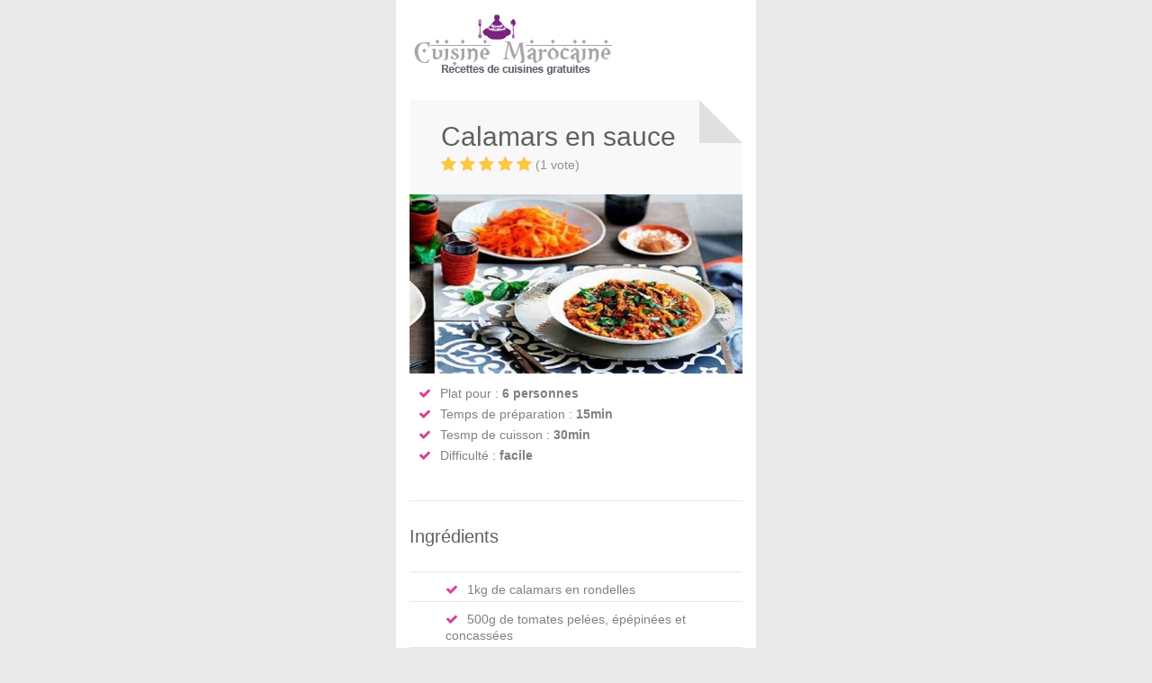

--- FILE ---
content_type: text/html; charset=UTF-8
request_url: https://www.la-cuisine-marocaine.com/recettes/poissons-225.amp.html
body_size: 8871
content:
<!doctype html>
<html amp>
  <head>
    <meta charset="utf-8">
    <title>Calamars en sauce - Cuisine Marocaine</title>
		
		<link rel="canonical" href="https://www.la-cuisine-marocaine.com/recettes/poissons-225.html" />		
        <meta name="viewport" content="width=device-width,initial-scale=1,minimum-scale=1,maximum-scale=1,user-scalable=no,minimal-ui">
    
		<style amp-custom>amp-img,article,aside,details,figcaption,figure,footer,header,hgroup,menu,nav,section{display:block}h1,h2,h3{color:#606060}a:hover,body{color:grey}#header,.container,.footer-links li:before,.ingredients,.recipe-header,.share-post,ul.share-post li a{position:relative}a,abbr,acronym,address,applet,article,aside,audio,b,big,blockquote,body,canvas,caption,center,cite,code,dd,del,details,dfn,div,dl,dt,em,embed,fieldset,figcaption,figure,footer,form,h1,h2,h3,h4,h5,h6,header,hgroup,html,i,iframe,img,ins,kbd,label,legend,li,mark,menu,nav,object,ol,output,p,pre,q,ruby,s,samp,section,small,span,strike,strong,sub,summary,sup,table,tbody,td,tfoot,th,thead,time,tr,tt,u,ul,var,video{margin:0;padding:0;border:0;font:Arvo;vertical-align:baseline}h1,h2{line-height:30px}body,p{line-height:24px}body{background:#E9E9E9;font-size:14px;-webkit-font-smoothing:antialiased;-webkit-text-size-adjust:100%;overflow-x:hidden}body.overflow-reset{overflow:visible}#wrapper{margin-left:auto;margin-right:auto;width:400px;background:#fff}body.boxed{margin:0 auto;background:#e9e9e9}body,button,h1,h2,h3,h4,h5,h6{font-family:"Open Sans",HelveticaNeue,"Helvetica Neue",Helvetica,Arial,sans-serif}.margin-reset{margin:0}.margin-top-0{margin-top:0}.margin-top-5{margin-top:5px}.margin-top-10{margin-top:10px}.margin-top-15{margin-top:15px}.margin-top-20{margin-top:20px}.margin-top-25{margin-top:25px}.margin-top-30{margin-top:30px}.margin-top-35{margin-top:35px}.margin-top-40{margin-top:40px}.margin-top-45{margin-top:45px}.margin-top-50{margin-top:50px}.margin-bottom-0{margin-bottom:0}.margin-bottom-5{margin-bottom:5px}.margin-bottom-10{margin-bottom:10px}.margin-bottom-15{margin-bottom:15px}.margin-bottom-20{margin-bottom:20px}.margin-bottom-25{margin-bottom:25px}.margin-bottom-30{margin-bottom:30px}.margin-bottom-35{margin-bottom:35px}.margin-bottom-40{margin-bottom:40px}.margin-bottom-45{margin-bottom:45px}.margin-bottom-50{margin-bottom:50px}amp-img{height:auto;width:auto;border:0;-ms-interpolation-mode:bicubic}.divider,.fa,.line,ul.share-post li a{display:inline-block}h1,h2,h3{font-weight:500}h1 a,h2 a,h3 a{font-weight:inherit}h1{font-size:28px;margin-bottom:20px}h2{font-size:24px}h3{font-size:20px;line-height:34px}p{margin:0 0 15px}p.justify{text-align:justify}hr{border:solid #ddd;border-width:1px 0 0;clear:both;margin:10px 0 30px;height:0}a,a:visited{color:#d64391;text-decoration:none;outline:0;-webkit-transition:color .2s ease-in-out;-moz-transition:color .2s ease-in-out;-o-transition:color .2s ease-in-out;-transition:color .2s ease-in-out}p a,p a:visited{line-height:inherit}ol,ul{margin:0}ul{list-style:none}ol{list-style:decimal}ol,ul.circle,ul.disc,ul.square{margin-left:30px}ul.square{list-style:square}ul.circle{list-style:circle}ul.disc{list-style:disc}li{line-height:18px}li p,ul.large li{line-height:21px}#header{z-index:999;background:#fff;width:400px;min-height:74px}#logo a amp-img{float:left;width:auto}.container{margin:0 auto;padding:15px}.ingredients{background-color:#fff;padding:10px 0;margin:12px 0 35px}.ingredients li{border-bottom:1px solid #e9e9e9;height:auto;-webkit-box-sizing:border-box;-moz-box-sizing:border-box;box-sizing:border-box;padding:10px 0 4px 40px}.ingredients li:first-child{border-top:1px solid #e9e9e9}* List Styles ------------------------------------- */ .post-block li,.list-1 li,.list-2 li,.list-3 li,.list-4 li{list-style:none;margin:7px 0 7px 20px}.list-2 li,.post-block li{list-style:none;margin:4px 0 4px 25px}.post-block li{line-height:22px}.list-1 li:first-child,.list-2 li:first-child,.list-3 li:first-child,.list-4 li:first-child,.post-block li:first-child{margin-top:0}.list-1 li:before,.list-2 li:before,.list-3 li:before,.list-4 li:before,.post-block li:before{font-family:FontAwesome;margin:0 10px 0 0;position:relative;color:#a0a0a0}.list-1.color li:before,.list-2.color li:before,.list-3.color li:before,.list-4.color li:before,.post-block.color li:before{color:#D64391}.list-1 li:before,.post-block li:before{content:""}.list-2 li:before{content:"•";font-size:24px;top:3px}.list-3 li:before{content:""}.list-4 li:before{content:""}.paramRecette{padding:5px}.paramRecette li{margin:5px}.facebook-share{background-color:#3b5998}.twitter-share{background-color:#33bcf3}.google-plus-share{background-color:#dd4b39}.pinterest-share{background-color:#cc2127}.share-post{width:105%;padding-bottom:30px}ul.share-post li a{color:#fff;text-align:center;float:left;margin:0 1px 1px 0;font-size:12px;font-weight:700;padding:8px 12px}@font-face{font-family:FontAwesome;src:url(../themes/chow/fonts/fontawesome-webfont.eot?v=4.2.0);src:url(../themes/chow/fonts/fontawesome-webfont.eot?#iefix&v=4.2.0) format('embedded-opentype'),url(../themes/chow/fonts/fontawesome-webfont.woff?v=4.2.0) format('woff'),url(../themes/chow/fonts/fontawesome-webfont.ttf?v=4.2.0) format('truetype'),url(../themes/chow/fonts/fontawesome-webfont.svg?v=4.2.0#fontawesomeregular) format('svg');font-weight:400;font-style:normal}.divider,.line{border-bottom:1px solid #ebebeb;width:100%;float:left;height:1px;margin:-16px 0 25px}.divider{margin:15px 0;float:none}.fa{font:normal normal normal 14px/1 FontAwesome;font-size:inherit;text-rendering:auto;-webkit-font-smoothing:antialiased;-moz-osx-font-smoothing:grayscale}.fa-facebook:before{content:"\f09a"}.fa-twitter:before{content:"\f099"}.fa-google-plus:before{content:"\f0d5"}.fa-pinterest:before{content:"\f0d2"}#footer{padding:0;margin-left:auto;margin-right:auto;width:400px;background:#333;color:#b8b8b8}#footer .headline{font-size:16px;font-weight:700;color:#fff;background-color:#333;text-transform:none}#footer .line{border-color:#484848}#footer a{color:#b8b8b8}ul.footer-links{margin:0 0 15px}.footer-links li{margin-bottom:15px}.footer-links li a{padding:0 0 8px;display:inline;-webkit-transition:all .2s ease-in-out;-moz-transition:all .2s ease-in-out;-o-transition:all .2s ease-in-out;-ms-transition:all .2s ease-in-out;transition:all .2s ease-in-out}.footer-links li a:hover{color:#fff}.footer-links li:before{font-family:FontAwesome;font-size:12px;content:"";left:0;top:-1px;padding:0 7px 0 0;color:#fff}#footer-bottom{background:#2a2a2a;margin-left:auto;margin-right:auto;width:400px;color:#666;overflow:hidden;text-align:center}#footer-bottom a:hover{color:#b8b8b8}#footer-bottom a{color:#e0e0e0}#footer-bottom p{line-height:25px}.recipe-header{background-color:#f8f8f8;-webkit-box-sizing:border-box;-moz-box-sizing:border-box;box-sizing:border-box;padding:0 35px}.recipe-header:after,.recipe-header:before{content:"";position:absolute;top:-48px;border-style:solid;z-index:1}.recipe-header:before{left:0;right:48px;border-width:25px;border-color:#f8f8f8}.recipe-header:after{right:0;border-width:0 48px 48px 0;border-color:#e0e0e0 transparent}.recipe-header h1,.recipe-header h2,.recipe-header h3{font-size:30px;margin:0 0 1px;z-index:20;position:relative;width:90%;line-height:36px}.title-alignment{position:relative;top:-25px}.recipe-header .rating{height:20px;width:175px}.recipe-header .rating .star-bg:after,.recipe-header .rating .star-rating:after{font-size:18px}.recipe-header span{position:relative;left:105px;color:#909090;z-index:20}.rating{box-sizing:content-box;overflow:hidden;position:relative;width:100px;height:18px;display:block}.rating .star-rating{position:relative;width:inherit;display:block;padding:0;margin:0}.rating .star-bg:after,.rating .star-rating:after{content:"    ";font-family:FontAwesome;position:absolute;font-size:16px;letter-spacing:-.5px;display:block}.rating.five-stars .star-rating:after{width:100%}.rating.four-stars .star-rating:after{width:80%}.rating.three-stars .star-rating:after{width:60%}.rating.two-stars .star-rating:after{width:40%}.rating.one-stars .star-rating:after{width:20%}.rating .star-rating:after{color:#ffc741;z-index:10}.rating .star-bg:after{color:#e0e0e0;z-index:9;padding:0;margin:0}.ads{text-align:center;margin-top:25px}.recipe-box{margin-bottom:20px}.recipe-box a.imgSim{display:block;position:relative;width:100%}.recipe-box-content{background-color:#f8f8f8;padding:20px 25px;min-height:80px;margin-top:-7px}.recipe-box-content h3{font-size:19px;line-height:24px;border-bottom:1px solid #e5e5e5;margin:0 0 10px;padding:0 0 15px}.recipe-box-content h3 a{color:#606060;display:block;line-height:26px}.recipe-meta,.recipe-meta a{color:#909090}.recipe-meta{font-weight:700;font-size:12px;text-transform:uppercase;float:right;margin-left:15px}.margin-top-moins-17{margin-top:-17px}.isotope-box{margin-bottom:20px}.recipe-meta i{font-size:14px;margin-right:1px}.recipe-box-content .rating{float:left}.meta-alignment{width:70%;float:right}#nuage a.tag_class1,#nuage a.tag_class2,#nuage a.tag_class3{text-decoration:none;margin-bottom:15px;margin-right:12px;line-height:35px}#nuage a.tag_class1,#nuage a.tag_class1:active,#nuage a.tag_class1:link,#nuage a.tag_class1:visited{color:#D64391}#nuage a.tag_class2,#nuage a.tag_class2:active,#nuage a.tag_class2:link,#nuage a.tag_class2:visited{color:#8DC63F}#nuage a.tag_class3,#nuage a.tag_class3:active,#nuage a.tag_class3:link,#nuage a.tag_class3:visited{color:#666}#nuage a.tag_class1:hover,#nuage a.tag_class2:hover,#nuage a.tag_class3:hover{text-decoration:underline}#nuage a.fontSize12{font-size:1.2em}#nuage a.fontSize13{font-size:1.3em}#nuage a.fontSize14{font-size:1.4em}#nuage a.fontSize15{font-size:1.5em}#nuage a.fontSize16{font-size:1.6em}#nuage a.fontSize17{font-size:1.7em}#nuage a.fontSize18{font-size:1.8em}#nuage a.fontSize19{font-size:1.9em}#nuage a.fontSize20{font-size:2em}#nuage a.fontSize21{font-size:2.1em}#nuage a.fontSize22{font-size:2.2em}#nuage a.fontSize23{font-size:2.3em}#nuage a.fontSize24{font-size:2.4em}#nuage a.fontSize25{font-size:2.5em}#nuage a.fontSize26{font-size:2.6em}
				#postPromptUI button {
			  background: #368bd6;
			  color: white;
			  padding: 5px 15px;
			  border: none;
			  outline: none;
			  display: flex;
			  align-items: center;
			  position: fixed;
			  right: 0;
			  bottom: 0;
			  border-radius: 3px 0 0 3px;
			  max-height: 30px;
			  max-width: 110px;
			  cursor: pointer;
			}
		</style>
		
		
    <script type="application/ld+json">
{
 "@context": "https://schema.org",
 "@type": "WebSite",
 "url": "https://www.la-cuisine-marocaine.com/",
 "name": "Cuisine Marocaine",
 "potentialAction": 
    {
        "@type": "SearchAction",
        "target": "https://www.la-cuisine-marocaine.com/rechercher,recettes/1/{search_term_string}.html",
        "query-input": "required name=search_term_string"
    }
}
</script>
<script type="application/ld+json">
{
		"@context": "https://schema.org/",
		"@type": "Recipe",
		"mainEntityOfPage": "https:\/\/www.la-cuisine-marocaine.com\/recettes\/poissons-225.html",
		"name": "Calamars en sauce",
		"image": {
			"@type": "ImageObject",
			"url": "https:\/\/www.la-cuisine-marocaine.com\/photos-recettes\/calamars-en-sauce.jpg",
			"height": 383,
			"width": 600		},
        
        
        "recipeCategory": "Poissons",
        "recipeCuisine": "Maroc",
        		"author": {
			"@type":"Person",
			"name":"Hinda"
		},
		"datePublished": "2016-02-17T08:08:12+00:00",
		"dateModified": "2016-02-17T07:08:12+00:00",
        "description": "Pour pr\u00e9parer Calamars en sauce, dans une po\u00eale porter \u00e0 \u00e9bullition l'eau, le beurre, les tomates et l'ail. saler.puis, ajouter les calamars et les \u00e9pices.cuire sur feu doux pendant 20 min, avant d'incorporer le.",
        "keywords": "",
        "aggregateRating": {
            "@type": "AggregateRating",
            "reviewCount": 1,
            "ratingValue": 4,
            "worstRating": 0,
            "bestRating": 5
        },

				"prepTime": "PT15M",
						"cookTime": "PT30M",
						 "totalTime": "PT45M",
				"recipeYield": "6",
		"recipeIngredient": [
		"1kg de calamars en rondelles","500g de tomates pel\u00e9es, \u00e9p\u00e9pin\u00e9es et concass\u00e9es","50 g de beurre","2 verres d'eau","2 gousses d'ail \u00e9cras\u00e9es","1 cuill\u00e8re \u00e0 caf\u00e9 de paprika","1\/2 cuill\u00e8re \u00e0 caf\u00e9 de cumin","1\/4 de cuill\u00e8re \u00e0 caf\u00e9 de harissa","1 bouquet de persil hach\u00e9","sel et poivre"		],        
        
                "recipeInstructions": [
                        {
                     "@type": "HowToStep",
                     "text": "Dans une po\u00eale porter \u00e0 \u00e9bullition l'eau, le beurre, les tomates et l'ail. Saler."                }
            ,                {
                     "@type": "HowToStep",
                     "text": "Puis, ajouter les calamars et les \u00e9pices."                }
            ,                {
                     "@type": "HowToStep",
                     "text": "Cuire sur feu doux pendant 20 min, avant d'incorporer le persil."                }
            ,                {
                     "@type": "HowToStep",
                     "text": "Faire r\u00e9duire la sauce et servir bien chaud avec une salade verte."                }
                    ] 
				
				        
	}
</script>


<script type="application/ld+json"> 
{
		"@context":"http://schema.org",
		"@type":"ItemList",
		"url":"https:\/\/www.la-cuisine-marocaine.com\/recettes\/poissons-225.amp.html",
		"numberOfItems":10,
		"itemListElement":
		[
							{
					"@type":"ListItem",
					"position":1,
					"url":"https:\/\/www.la-cuisine-marocaine.com\/recettes\/poissons-20.amp.html"				}
				,				{
					"@type":"ListItem",
					"position":2,
					"url":"https:\/\/www.la-cuisine-marocaine.com\/recettes\/poissons-29.amp.html"				}
				,				{
					"@type":"ListItem",
					"position":3,
					"url":"https:\/\/www.la-cuisine-marocaine.com\/recettes\/poissons-50.amp.html"				}
				,				{
					"@type":"ListItem",
					"position":4,
					"url":"https:\/\/www.la-cuisine-marocaine.com\/recettes\/poissons-62.amp.html"				}
				,				{
					"@type":"ListItem",
					"position":5,
					"url":"https:\/\/www.la-cuisine-marocaine.com\/recettes\/poissons-78.amp.html"				}
				,				{
					"@type":"ListItem",
					"position":6,
					"url":"https:\/\/www.la-cuisine-marocaine.com\/recettes\/poissons-95.amp.html"				}
				,				{
					"@type":"ListItem",
					"position":7,
					"url":"https:\/\/www.la-cuisine-marocaine.com\/recettes\/poissons-98.amp.html"				}
				,				{
					"@type":"ListItem",
					"position":8,
					"url":"https:\/\/www.la-cuisine-marocaine.com\/recettes\/poissons-111.amp.html"				}
				,				{
					"@type":"ListItem",
					"position":9,
					"url":"https:\/\/www.la-cuisine-marocaine.com\/recettes\/poissons-155.amp.html"				}
				,				{
					"@type":"ListItem",
					"position":10,
					"url":"https:\/\/www.la-cuisine-marocaine.com\/recettes\/poissons-156.amp.html"				}
						]
}
</script>

  
		
     <style amp-boilerplate>body{-webkit-animation:-amp-start 8s steps(1,end) 0s 1 normal both;-moz-animation:-amp-start 8s steps(1,end) 0s 1 normal both;-ms-animation:-amp-start 8s steps(1,end) 0s 1 normal both;animation:-amp-start 8s steps(1,end) 0s 1 normal both}@-webkit-keyframes -amp-start{from{visibility:hidden}to{visibility:visible}}@-moz-keyframes -amp-start{from{visibility:hidden}to{visibility:visible}}@-ms-keyframes -amp-start{from{visibility:hidden}to{visibility:visible}}@-o-keyframes -amp-start{from{visibility:hidden}to{visibility:visible}}@keyframes -amp-start{from{visibility:hidden}to{visibility:visible}}</style><noscript><style amp-boilerplate>body{-webkit-animation:none;-moz-animation:none;-ms-animation:none;animation:none}</style></noscript>
      
      <script async src="https://cdn.ampproject.org/v0.js"></script>
	  
	  <script async custom-element="amp-consent" src="https://cdn.ampproject.org/v0/amp-consent-0.1.js"></script>
	  <script async custom-element="amp-geo" src="https://cdn.ampproject.org/v0/amp-geo-0.1.js"></script>
	  
	  
	  
      <script async custom-element="amp-analytics" src="https://cdn.ampproject.org/v0/amp-analytics-0.1.js"></script>
	  
	  <script async custom-element="amp-auto-ads"
        src="https://cdn.ampproject.org/v0/amp-auto-ads-0.1.js">
	  </script>

	  	  <script async custom-element="amp-ad" src="https://cdn.ampproject.org/v0/amp-ad-0.1.js"></script>
	    </head>

	
<body class="boxed"  id="3664-calamars-en-sauce_amp">

<!-- QUANTCAST CMP -->
    <amp-geo layout="nodisplay"> 
		<script type="application/json"> 
		{ 
			"ISOCountryGroups": 
			{ 
				// "usca": ["preset-us-ca"] // cible la Californie uniquement 
				"us": ["us"] // cible tous les États-Unis 
			} 
		} 
		</script>
	</amp-geo>
	
    <amp-consent id="quantcast" layout="nodisplay">
      <script type="application/json">
        {
        "consentInstanceId": "quantcast",
        "checkConsentHref": "https://apis.quantcast.mgr.consensu.org/amp/check-consent",
        "consentRequired": "remote",
        "promptUISrc": "https://quantcast.mgr.consensu.org/tcfv2/amp.html",
        "postPromptUI": "postPromptUI",
        "clientConfig": {
                "coreUiLabels": {},
                "theme": {},
                "coreConfig": {
                        "quantcastAccountId": "UauJJz84UYCwb",
                        "privacyMode": [
                                "GDPR"
                        ],
                        "hashCode": "WkwGrLkAbbiECbQj7WHd6A",
                        "publisherCountryCode": "FR",
                        "publisherName": "La Cuisine Marocaine - AMP",
                        "vendorPurposeIds": [
                                1,
                                2,
                                3,
                                4,
                                5,
                                6,
                                7,
                                8,
                                9,
                                10
                        ],
                        "vendorFeaturesIds": [
                                1,
                                2,
                                3
                        ],
                        "vendorPurposeLegitimateInterestIds": [
                                2,
                                3,
                                4,
                                5,
                                6,
                                7,
                                8,
                                9,
                                10
                        ],
                        "vendorSpecialFeaturesIds": [
                                1,
                                2
                        ],
                        "vendorSpecialPurposesIds": [
                                1,
                                2
                        ],
                        "googleEnabled": false,
                        "lang_": "fr",
                        "displayUi": "always",
                        "initScreenBodyTextOption": 1,
                        "publisherConsentRestrictionIds": [],
                        "publisherLIRestrictionIds": [],
                        "publisherPurposeIds": [],
                        "publisherPurposeLegitimateInterestIds": [],
                        "publisherSpecialPurposesIds": [],
                        "publisherFeaturesIds": [],
                        "publisherSpecialFeaturesIds": [],
                        "stacks": [
                                1,
                                42
                        ],
                        "vendorListUpdateFreq": 30
                }
        }
}
      </script>
      <div id="postPromptUI">
      <button role="button" on="tap:quantcast.prompt()">
        <svg style="height:20px">
            <g fill="none">
              <g fill="#FFF">
                <path
                  d="M16 10L15 9C15 9 15 8 15 8L16 7C16 7 16 6 16 6 16 5 15 4 14 3 14 2 13 2 13 3L12 3C12 3 11 3 11 2L11 1C11 1 10 0 10 0 9 0 7 0 6 0 6 0 5 1 5 1L5 2C5 3 4 3 4 3L3 3C3 2 2 2 2 3 1 4 0 5 0 6 0 6 0 7 0 7L1 8C1 8 1 9 1 9L0 10C0 10 0 11 0 11 0 12 1 13 2 14 2 15 3 15 3 14L4 14C4 14 5 14 5 15L5 16C5 16 6 17 6 17 7 17 9 17 10 17 10 17 11 16 11 16L11 15C11 14 12 14 12 14L13 14C13 15 14 15 14 14 15 13 16 12 16 11 16 11 16 10 16 10ZM13 13L12 13C11 13 11 13 9 14L9 16C9 16 7 16 7 16L7 14C5 14 5 13 4 13L3 13C2 13 1 12 1 11L3 10C2 9 2 8 3 7L1 6C1 5 2 4 3 4L4 4C5 4 5 3 7 3L7 1C7 1 9 1 9 1L9 3C11 3 11 4 12 4L13 4C14 4 15 5 15 6L13 7C14 8 14 9 13 10L15 11C15 12 14 13 13 13ZM8 5C6 5 5 7 5 9 5 10 6 12 8 12 10 12 11 10 11 9 11 7 10 5 8 5ZM8 11C7 11 6 10 6 9 6 7 7 6 8 6 9 6 10 7 10 9 10 10 9 11 8 11Z" />
              </g>
            </g>
        </svg>
        PRIVACY
      </button>
    </div>
      </amp-consent>
      
<!--END QUANTCAST CMP -->

<amp-analytics data-block-on-consent type="quantcast">
   <script type="application/json">
   {
     "vars": {
     "pcode": "UauJJz84UYCwb",
     "labels": ["AMPProject","optionalAdditionalLabelsHere" ]
     }
   }
   </script>
 </amp-analytics>
  
<amp-auto-ads type="adsense"
        data-ad-client="ca-pub-9296500904054147">
</amp-auto-ads>

<!-- Wrapper -->
<div id="wrapper">

<!-- Header
================================================== -->
<header id="header">

<!-- Container -->
<div class="container">

	<!-- Logo / Mobile Menu -->
	<div class="sixteen columns">
			<div class="three columns">
				<div id="logo">
					<a href="https://www.la-cuisine-marocaine.com/"><amp-img src="https://www.la-cuisine-marocaine.com/themes/chow/images/logo-cuisine-marocaine.png" width='230' height='69'/></amp-img></a>
				</div>
			</div>
			<!--
			<div class="twelve columns">
				<div id="adsense_header">
												</div>
			</div>
			-->
	</div>
	
</div>
<!-- Container / End -->

</header>
	
<div class="margin-bottom-25"></div>

<!-- Content
================================================== -->
<div class="container">

	<!-- Masonry -->
	<div class="twelve columns">
		
		<div class="margin-top-45"></div>
				<!-- Header -->
		<section class="recipe-header">
				<div class="title-alignment">	
				<h1>Calamars en sauce</h1>
				<div class="rating four-stars">
					<div class="star-rating"></div>
					<div class="star-bg"></div>
					<span>(1 vote)</span>
				</div>
			</div>
		</section>
		

		<amp-img src="https://www.la-cuisine-marocaine.com/photos-recettes/calamars-en-sauce.jpg" width='370' height='200' /></amp-img>

		<!-- Details -->
		<section class="recipe-details">
			<div class="list-1 color">
			<ul class="paramRecette">
				<li>Plat pour&nbsp;:&nbsp;<strong>6 personnes</strong></li>
				<li>Temps de préparation&nbsp;:&nbsp;<strong>15min</strong></li>
				<li>Tesmp de cuisson&nbsp;:&nbsp;<strong>30min</strong></li>
				<li>Difficulté&nbsp;:&nbsp;<strong>facile</strong></li>
			</ul>
			</div>
			<div class="clearfix"></div>
		</section>
		
		
		<!-- Text -->
		<div class="margin-top-15"></div>
		
		<span class="divider"></span>
		
		<div class="ingredients-container">
			<!-- Ingredients -->
			<h3>Ingrédients</h3>
			<div class="list-1 color">
			<ul class="ingredients">
							<li>1kg de calamars en rondelles</li>	
							<li>500g de tomates pelées, épépinées et concassées</li>	
							<li>50 g de beurre</li>	
							<li>2 verres d'eau</li>	
							<li>2 gousses d'ail écrasées</li>	
							<li>1 cuillère à café de paprika</li>	
							<li>1/2 cuillère à café de cumin</li>	
							<li>1/4 de cuillère à café de harissa</li>	
							<li>1 bouquet de persil haché</li>	
							<li>sel et poivre</li>	
						</ul>
			</div>
		</div> 
		
						<div class="margin-top-15"></div>
		
		<div class="directions-container">
						<!-- Directions -->
			<h3>Préparation</h3>
			<hr />
			<div class="margin-top-15"></div>
						<div>
				<p>Dans une poêle porter à ébullition l'eau, le beurre, les tomates et l'ail. Saler.</p>
<p>Puis, ajouter les calamars et les épices.</p>
<p>Cuire sur feu doux pendant 20 min, avant d'incorporer le persil.</p>
<p>Faire réduire la sauce et servir bien chaud avec une salade verte.</p>
			</div>
		</div>

		<!-- Share Post -->
		<ul class="share-post" >
		
						
			<li><a href="https://www.facebook.com/sharer/sharer.php?u=https%3A%2F%2Fwww.la-cuisine-marocaine.com%2Frecettes%2Fpoissons-225.html" class="facebook-share"><i class="fa fa-facebook"></i>&nbsp;Facebook</a></li>
			<li><a href="https://twitter.com/share?url=https%3A%2F%2Fwww.la-cuisine-marocaine.com%2Frecettes%2Fpoissons-225.html&text=Calamars+en+sauce" class="twitter-share"><i class="fa fa-twitter"></i>&nbsp;Twitter</a></li>
			<li><a href="https://plus.google.com/share?url=https%3A%2F%2Fwww.la-cuisine-marocaine.com%2Frecettes%2Fpoissons-225.html&title=Calamars+en+sauce" class="google-plus-share"><i class="fa fa-google-plus"></i>&nbsp;Google Plus</a></li>
			<li><a href="https://pinterest.com/pin/create/button/?url=https%3A%2F%2Fwww.la-cuisine-marocaine.com%2Frecettes%2Fpoissons-225.html&description=Calamars+en+sauce&media=https%3A%2F%2Fwww.la-cuisine-marocaine.com%2Fphotos-recettes%2Fcalamars-en-sauce.jpg" class="pinterest-share"><i class="fa fa-pinterest"></i>&nbsp;Pinterest</a></li>
		</ul>
		
						
		<span class="divider"></span>
		
		<div class="clearfix"></div>
		
		<div class="margin-bottom-20"></div>

		
		<!-- Remarques -->
		<h3 class="headline">Remarque(s)</h3>
		<hr />
		<div class="clearfix"></div>
		<div>
			<p>Aucune remarque pour cette recette.</p>
		</div>
		<div class="clearfix"></div>
		
		<!-- Headline -->
 		<h3 class="headline">Vous aimerez aussi</h3>
		<hr />
		<div class="clearfix"></div>

		<div class="related-posts">
				
								<!-- Recipe #1 -->
									<div class="four recipe-box columns">

										<!-- Thumbnail -->
										<div class="thumbnail-holder">
											<a href="https://www.la-cuisine-marocaine.com/recettes/poissons-20.html" title="Calamars chtitha- Calamars en sauce rouge">
												<amp-img src="https://www.la-cuisine-marocaine.com/photos-recettes/non-disponible.jpg" width="370" height="200" /></amp-img>
												<div class="hover-cover"></div>
													</a>
										</div>

										<!-- Content -->
										<div class="recipe-box-content">
											<h3><a href="https://www.la-cuisine-marocaine.com/recettes/poissons-20.html" title="Calamars chtitha- Calamars en sauce rouge">Calamars chtitha- Calamars en sauce rouge</a></h3>
											
											<div class="rating five-stars">
												<div class="star-rating"></div>
												<div class="star-bg"></div>
											</div>

											<div class="recipe-meta"><i class="fa fa-clock-o"></i>&nbsp;60 min</div>

											<div class="clearfix"></div>
										</div>
									</div>
								
								<!-- Recipe #2 -->
									<div class="four recipe-box columns">

										<!-- Thumbnail -->
										<div class="thumbnail-holder">
											<a href="https://www.la-cuisine-marocaine.com/recettes/poissons-29.html" title="Calamars farcis (Dolma)">
												<amp-img src="https://www.la-cuisine-marocaine.com/photos-recettes/calamars-farci-dolma.jpg" width="370" height="200" /></amp-img>
												<div class="hover-cover"></div>
													</a>
										</div>

										<!-- Content -->
										<div class="recipe-box-content">
											<h3><a href="https://www.la-cuisine-marocaine.com/recettes/poissons-29.html" title="Calamars farcis (Dolma)">Calamars farcis (Dolma)</a></h3>
											
											<div class="rating five-stars">
												<div class="star-rating"></div>
												<div class="star-bg"></div>
											</div>

											<div class="recipe-meta"><i class="fa fa-clock-o"></i>&nbsp;60 min</div>

											<div class="clearfix"></div>
										</div>
									</div>
								
								<!-- Recipe #3 -->
									<div class="four recipe-box columns">

										<!-- Thumbnail -->
										<div class="thumbnail-holder">
											<a href="https://www.la-cuisine-marocaine.com/recettes/poissons-50.html" title="Calamars farcis aux crevettes">
												<amp-img src="https://www.la-cuisine-marocaine.com/photos-recettes/calamars-farcis-aux-crevettes.jpg" width="370" height="200" /></amp-img>
												<div class="hover-cover"></div>
													</a>
										</div>

										<!-- Content -->
										<div class="recipe-box-content">
											<h3><a href="https://www.la-cuisine-marocaine.com/recettes/poissons-50.html" title="Calamars farcis aux crevettes">Calamars farcis aux crevettes</a></h3>
											
											<div class="rating five-stars">
												<div class="star-rating"></div>
												<div class="star-bg"></div>
											</div>

											<div class="recipe-meta"><i class="fa fa-clock-o"></i>&nbsp;60 min</div>

											<div class="clearfix"></div>
										</div>
									</div>
								</div>
		<div class="clearfix"></div>


		<div class="margin-top-15"></div>
		
				
		<div class="margin-top-15"></div>
		
	</div>

<div class="margin-top-5"></div>

<h3 class="headline">Recettes Préférées</h3>
<hr />
<div id="nuage">
	<a class="tag_class3 fontSize12" href="https://www.la-cuisine-marocaine.com/rechercher,recettes/1/argan.html" title="Recettes d'argan">argan</a>
	<a class="tag_class1 fontSize12" href="https://www.la-cuisine-marocaine.com/rechercher,recettes/1/baklawa.html" title="Recettes de baklawa">baklawa</a>
	<a class="tag_class2 fontSize12" href="https://www.la-cuisine-marocaine.com/rechercher,recettes/1/batbout.html" title="Recettes de batbout">batbout</a>
	<a class="tag_class3 fontSize12" href="https://www.la-cuisine-marocaine.com/rechercher,recettes/1/beignet.html" title="Recettes de beignet">beignet</a>
	<a class="tag_class1 fontSize12" href="https://www.la-cuisine-marocaine.com/rechercher,recettes/1/brick.html" title="Recettes de brick">brick</a>
	<a class="tag_class2 fontSize18" href="https://www.la-cuisine-marocaine.com/rechercher,recettes/1/briouate.html" title="Recettes de briouate">briouate</a>
	<a class="tag_class3 fontSize12" href="https://www.la-cuisine-marocaine.com/rechercher,recettes/1/cake.html" title="Recettes de cake">cake</a>
	<a class="tag_class1 fontSize12" href="https://www.la-cuisine-marocaine.com/rechercher,recettes/1/chebakia.html" title="Recettes de chebakia">chebakia</a>
	<a class="tag_class2 fontSize12" href="https://www.la-cuisine-marocaine.com/rechercher,recettes/1/chorba.html" title="Recettes de chorba">chorba</a>
	<a class="tag_class3 fontSize26" href="https://www.la-cuisine-marocaine.com/rechercher,recettes/1/couscous.html" title="Recettes de couscous">couscous</a>
	<a class="tag_class1 fontSize21" href="https://www.la-cuisine-marocaine.com/rechercher,recettes/1/crepes.html" title="Recettes de crêpes">crêpes</a>
	<a class="tag_class2 fontSize12" href="https://www.la-cuisine-marocaine.com/rechercher,recettes/1/gateau.html" title="Recettes de gateau">gateau</a>
	<a class="tag_class3 fontSize12" href="https://www.la-cuisine-marocaine.com/rechercher,recettes/1/gratin.html" title="Recettes de gratin">gratin</a>
	<a class="tag_class1 fontSize12" href="https://www.la-cuisine-marocaine.com/rechercher,recettes/1/harira.html" title="Recettes d'harira">harira</a>
	<a class="tag_class2 fontSize12" href="https://www.la-cuisine-marocaine.com/rechercher,recettes/1/kefta.html" title="Recettes de kefta">kefta</a>
	<a class="tag_class3 fontSize12" href="https://www.la-cuisine-marocaine.com/rechercher,recettes/1/mechoui.html" title="Recettes de mechoui">mechoui</a>
	<a class="tag_class1 fontSize23" href="https://www.la-cuisine-marocaine.com/rechercher,recettes/1/msemen.html" title="Recettes de msemen">msemen</a>
	<a class="tag_class2 fontSize13" href="https://www.la-cuisine-marocaine.com/rechercher,recettes/1/pain.html" title="Recettes de pain">pain</a>
	<a class="tag_class3 fontSize26" href="https://www.la-cuisine-marocaine.com/rechercher,recettes/1/pastilla.html" title="Recettes de pastilla">pastilla</a>
	<a class="tag_class1 fontSize12" href="https://www.la-cuisine-marocaine.com/rechercher,recettes/1/ramadan.html" title="Recettes de ramadan">ramadan</a>
	<a class="tag_class2 fontSize12" href="https://www.la-cuisine-marocaine.com/rechercher,recettes/1/salade.html" title="Recettes de salade">salade</a>
	<a class="tag_class3 fontSize12" href="https://www.la-cuisine-marocaine.com/rechercher,recettes/1/seffa.html" title="Recettes de seffa">seffa</a>
	<a class="tag_class1 fontSize12" href="https://www.la-cuisine-marocaine.com/rechercher,recettes/1/sellou.html" title="Recettes de sellou">sellou</a>
	<a class="tag_class2 fontSize12" href="https://www.la-cuisine-marocaine.com/rechercher,recettes/1/soupe.html" title="Recettes de soupe">soupe</a>
	<a class="tag_class3 fontSize16" href="https://www.la-cuisine-marocaine.com/rechercher,recettes/1/taboule.html" title="Recettes de taboulé">taboulé</a>
	<a class="tag_class1 fontSize26" href="https://www.la-cuisine-marocaine.com/rechercher,recettes/1/tajine.html" title="Recettes de tajine">tajine</a>
	<a class="tag_class2 fontSize25" href="https://www.la-cuisine-marocaine.com/rechercher,recettes/1/tajine-de-poulet.html" title="Recettes de tajine de poulet">tajine de poulet</a>
	<a class="tag_class3 fontSize12" href="https://www.la-cuisine-marocaine.com/rechercher,recettes/1/tride.html" title="Recettes de tride">tride</a>
	<a class="tag_class1 fontSize12" href="https://www.la-cuisine-marocaine.com/rechercher,recettes/1/zaalouk.html" title="Recettes de zaalouk">zaalouk</a>
	<a class="tag_class2 fontSize12" href="https://www.la-cuisine-marocaine.com/rechercher,recettes/1/zlabia.html" title="Recettes de zlabia">zlabia</a>
</div>
<div class="margin-bottom-15"></div>


</div>
<!-- Container / End -->


</div>
<!-- Wrapper / End -->


<!-- Footer
================================================== -->
<div id="footer">

	<!-- Container -->
	<div class="container">

		<div class="four columns">

			<!-- Headline -->
			<h3 class="headline footer">Dernières Recettes</h3>
			<span class="line"></span>
			<div class="clearfix"></div>

			<ul class="footer-links">
					
	<li><a href="https://www.la-cuisine-marocaine.com/recettes/entrees-froides-494.html">Roulades de crêpes au saumon fumé</a></li>
	
	<li><a href="https://www.la-cuisine-marocaine.com/recettes/entrees-chaudes-903.html">Pâte à crêpes salée</a></li>
	
	<li><a href="https://www.la-cuisine-marocaine.com/recettes/viandes-914.html">Pâtes à l'agneau et aux artichauts</a></li>
	
	<li><a href="https://www.la-cuisine-marocaine.com/recettes/entrees-chaudes-901.html">Taboulé au quinoa à la citrouille et Tahiné</a></li>
	
	<li><a href="https://www.la-cuisine-marocaine.com/recettes/tajines-744.html">Tajine d'agneau aux abricots sec au four</a></li>
			</ul>

		</div>
		
		<div class="four columns">

			<!-- Headline -->
			<h3 class="headline footer">Dernièrs Articles</h3>
			<span class="line"></span>
			<div class="clearfix"></div>

			<ul class="footer-links">
				﻿			<li><a href="https://www.la-cuisine-marocaine.com/lecons-de-cuisine/amlou-pate-a-tatirner-marocaine/" title="Amlou, la pâte à tatirner marocaine">Amlou, la pâte à tatirner marocaine</a></li>
			<li><a href="https://www.la-cuisine-marocaine.com/actualites/botulisme-comprendre-risques-precautions/" title="Botulisme, comprendre les risques et les précautions">Botulisme, comprendre les risques et les précautions</a></li>
			<li><a href="https://www.la-cuisine-marocaine.com/astuces/cuisine-zero-dechet/" title="Cuisine zéro déchet">Cuisine zéro déchet</a></li>
			<li><a href="https://www.la-cuisine-marocaine.com/astuces/pain-marocain/" title="Pain marocain, tradition, types et accompagnements">Pain marocain, tradition, types et accompagnements</a></li>
			<li><a href="https://www.la-cuisine-marocaine.com/astuces/cuisine-berbere-traditionnelle/" title="La cuisine berbère traditionnelle">La cuisine berbère traditionnelle</a></li>
				</ul>

		</div>
		
		<div class="three columns">

			<!-- Headline -->
			<h3 class="headline footer">Nous suivre</h3>
			<span class="line"></span>
			<div class="clearfix"></div>

			<ul class="footer-links">
				<li class="footer_facebook"><a href="https://www.facebook.com/La-Cuisine-Marocaine-195862917119370/" target="_blank" title="Suivre nos recettes sur Facebook">Facebook</a></li>
				<li class="footer_twitter"><a href="https://twitter.com/Lynoucha_Maroc" target="_blank" title="Suivre nos recettes sur Twitter">Twitter</a></li>
				<li class="footer_rss"><a href="https://www.la-cuisine-marocaine.com/rss-0.html" target="_blank" title="Suivre notre flux RSS">RSS</a></li>
			</ul>

		</div>

		<div class="five columns">

		</div>

	</div>
	<!-- Container / End -->

</div>
<!-- Footer / End -->

<!-- Footer Bottom / Start -->
<div id="footer-bottom">



		<div class="sixteen columns">
		<div id="footer-bottom">
			<p>Copyright © 2006 - 2026 - La Cuisine Marocaine.</p>
			<p>
				<a href="https://www.la-cuisine-marocaine.com/contact.html" title="Contactez nous">Contact</a>
				&nbsp;|&nbsp;
				<a href="https://www.la-cuisine-marocaine.com/rss-0.html" title="Flux Rss">RSS</a>
				&nbsp;|&nbsp;
				<a href="https://www.la-cuisine-marocaine.com/faq.html" title="Foire aux questions">FAQ</a>
				&nbsp;|&nbsp;
				<a href="https://www.la-cuisine-marocaine.com/informations-legales.html" title="Informations Légales" rel="license">Informations&nbsp;Légales</a>
				&nbsp;|&nbsp;
				<a href="https://www.la-cuisine-marocaine.com/credits-photos.html" title="Crédit Photos">Crédit&nbsp;Photos</a>
								&nbsp;|&nbsp;<br />
				<a href="https://www.la-cuisine-marocaine.com/cookies.html" title="Politique des Cookies">Politique&nbsp;des&nbsp;Cookies</a>
			</p>
		</div>
		</div>



</div>
<!-- Footer Bottom / End -->




<amp-analytics type="gtag" data-credentials="include">
<script type="application/json">
{
  "vars" : {
    "gtag_id": "<265379767>",
    "config" : {
      "<265379767>": { "groups": "default" }
    }
  }
}
</script>
</amp-analytics>

</body>
</html>
